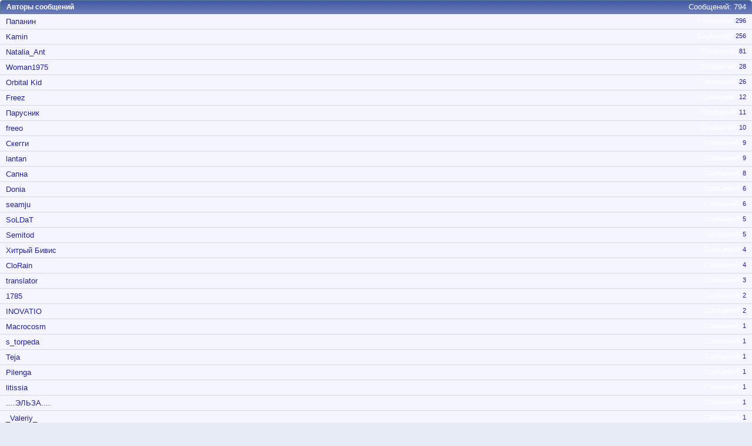

--- FILE ---
content_type: text/html; charset=windows-1251
request_url: https://forumodua.com/misc.php?do=whoposted&t=2004466
body_size: 8707
content:
<!DOCTYPE html PUBLIC "-//W3C//DTD XHTML 1.0 Transitional//EN" "http://www.w3.org/TR/xhtml1/DTD/xhtml1-transitional.dtd">
<html xmlns="http://www.w3.org/1999/xhtml" xmlns:fb="http://www.facebook.com/2008/fbml" dir="ltr" lang="ru">
<head>
	<meta http-equiv="Content-Type" content="text/html; charset=windows-1251" />
<meta id="e_vb_meta_bburl" name="vb_meta_bburl" content="https://forumodua.com" />
<base href="https://forumodua.com/" /><!--[if IE]></base><![endif]-->
<meta name="generator" content="vBulletin 4.0.8" />
<LINK REL="SHORTCUT ICON" href="/favicon.ico">
<meta name="google-site-verification" content="0LJtpoXXoMjejPRVcsFRkBZAQLof68ED-dnVPWybzuw" />
<script async src="https://pagead2.googlesyndication.com/pagead/js/adsbygoogle.js?client=ca-pub-5088543305036809"
     crossorigin="anonymous"></script>
<!-- Google tag (gtag.js) -->
<script async src="https://www.googletagmanager.com/gtag/js?id=G-4NE1KS1S3G"></script>
<script>
  window.dataLayer = window.dataLayer || [];
  function gtag(){dataLayer.push(arguments);}
  gtag('js', new Date());

  gtag('config', 'G-4NE1KS1S3G');
</script>


<script> !(function () { window.googletag = window.googletag || {}; window.vmpbjs = window.vmpbjs || {}; window.vpb = window.vpb || {}; vpb.fastLoad = true; googletag.cmd = googletag.cmd || []; vmpbjs.cmd = vmpbjs.  cmd || []; var cmds = googletag.cmd.slice(0) || []; googletag.cmd.length=0; var ready = false; function exec(cb) { return cb.call(googletag); } googletag.cmd.push(function () { googletag.cmd.unshift = function (cb) { if (ready) { return exec(cb); } cmds.unshift(cb); if (cb._startgpt) { ready = true; cmds.forEach(cb=> { exec(cb); }); } }; googletag.cmd.push = function (cb) { if (ready) { return exec(cb); } cmds.push(cb); }; }); googletag.cmd.push = function (cb) { cmds.push(cb) }; googletag.cmd.unshift = function (cb) { cmds.unshift(cb); if (cb._startgpt) { ready = true; if (googletag.apiReady) { cmds.forEach(function (cb) { googletag.cmd.push(cb); }) } else { googletag.cmd = cmds; } } }; var dayMs = 36e5, cb = parseInt(Date.now() / dayMs), vpbSrc = '//player.bidmatic.io/prebidlink/' + cb + '/wrapper_hb_308679_7128.js', pbSrc = vpbSrc.replace('wrapper_hb', 'hb'), gptSrc = '//securepubads.g.doubleclick.net/tag/js/gpt.js', c = document.head || document.body || document.documentElement; function loadScript(src, cb) { var s = document.createElement('script'); s.src = src; s.defer=false; c.appendChild(s); s.onload = cb; s.onerror = function(){ var fn = function(){}; fn._startgpt = true; googletag.cmd.unshift(fn); }; return s; } loadScript(pbSrc); loadScript(gptSrc); loadScript(vpbSrc); })() </script>
    <script type="text/javascript">
        var ua = navigator.userAgent.toLowerCase();
        if(ua.indexOf('mobile')==-1 && ua.indexOf('iphone')==-1 && ua.indexOf('ipad')==-1  && ua.indexOf('android')==-1) {
            window.googletag = window.googletag || {cmd: []};
            googletag.cmd.push(function() {
                googletag.defineSlot('/95422396/Forumodua_top', [468, 60], 'div-gpt-ad-Forumodua_top')
                    .addService(googletag.pubads());
                googletag.defineSlot('/95422396/Forumodua_top', [468, 60], 'div-gpt-ad-Forumodua_top2')
                    .addService(googletag.pubads());
                googletag.defineSlot('/95422396/Forumodua_square', [200, 200], 'div-gpt-ad-Forumodua_square')
                    .addService(googletag.pubads());
                googletag.defineSlot('/95422396/Forumodua_sidebar', [[240, 400], [160, 600]], 'div-gpt-ad-Forumodua_sidebar')
                    .addService(googletag.pubads());
                googletag.defineSlot('/95422396/Forumodua_leaderboard', [[980, 90], [728, 90], [750, 200], [750, 100], [970, 250], [960, 90], [980, 120], [970, 90], [970, 66], [930, 180], [950, 90]], 'div-gpt-ad-Forumodua_leaderboard')
                    .addService(googletag.pubads());
                googletag.defineSlot('/95422396/Forumodua_content', [[970, 90], [728, 90]], 'div-gpt-ad-Forumodua_content')
                    .addService(googletag.pubads());
                googletag.defineSlot('/95422396/Forumodua_content', [[970, 90], [728, 90]], 'div-gpt-ad-Forumodua_content2')
                    .addService(googletag.pubads());
                googletag.defineSlot('/95422396/Forumodua_content', [[970, 90], [728, 90]], 'div-gpt-ad-Forumodua_content3')
                    .addService(googletag.pubads());
                googletag.defineSlot('/95422396/Forumodua_catfish', [[728, 90], [1440, 90],[970, 90]], 'div-gpt-ad-Forumodua_catfish')
                    .addService(googletag.pubads());
                googletag.pubads().enableSingleRequest();
                googletag.pubads().collapseEmptyDivs();
                googletag.enableServices();
            });
        } else {
            var src = 'https://pagead2.googlesyndication.com/pagead/js/adsbygoogle.js';
			var c = document.head || document.body || document.documentElement;
(adsbygoogle=window.adsbygoogle||[]).requestNonPersonalizedAds=1;
				function loadScript(src, cb) {
				var s = document.createElement('script');
				s.src = src;
				c.appendChild(s);
				}
			loadScript(src);
        }
    </script>

    <script type="text/plain" id="vpb-catfish-template">
  <div class="vpb-catfish-container" style="position: fixed;bottom:0;left:0;right:0;z-index:1;">
      <div class="vpb-ad" style="display: block;position: relative;margin:0px auto;">
          <span class="vpb-close-button"
                style="display: none;position: absolute;top:-15px;right:-15px;z-index:9999;cursor: pointer;">
              <img src="[data-uri]"/>
          </span>
      </div>
  </div>
</script>

    <script>
        function catfish(div) {
            var gt = window.googletag || {};
            gt.cmd = gt.cmd || [];
            gt.cmd.push(function () {
                var template = document.getElementById('vpb-catfish-template').innerHTML;
                var adContainer = document.getElementById(div);
                adContainer.innerHTML = template;
                adContainer.id = 'vpb-ad-wrapped-generated-' + (Math.random() + Date.now());
                var innerWrapper = adContainer.getElementsByClassName('vpb-ad')[0];
                var closeBtn = adContainer.getElementsByClassName('vpb-close-button')[0];
                var newAdDiv = document.createElement('div');
                newAdDiv.id = div;
                innerWrapper.appendChild(newAdDiv);
                googletag.pubads().addEventListener('slotRenderEnded', function (event) {
                    var slot = event.slot;
                    var slotId = slot.getSlotElementId();
                    if (slotId != div)  return;
                    if (event.isEmpty) {
                        closeBtn.style.display = 'none';
                        return;
                    }
                    innerWrapper.style.width = event.size[0] + 'px';
                    innerWrapper.style.height = event.size[1] + 'px';
                    closeBtn.style.display = 'inline-block';
                    closeBtn.addEventListener('click', function () {
                        adContainer.parentElement.removeChild(adContainer);
                    })
                });
                gt.display(div);
            })
        }
    </script>	


		<meta name="keywords" content="форум, одесский форум, одесский городской форум, одесситы, одесситки, общение, Новости и сплетни, общество, политика, культура, обсуждение жизни города" />
		<meta name="description" content="Одесский форум. Новости и сплетни, общество, политика, культура. Обсуждение жизни города." />



	<meta property="fb:app_id" content="148736288471213" />
<meta property="og:site_name" content="Одесский форум" />
<meta property="og:description" content="Одесский форум. Новости и сплетни, общество, политика, культура. Обсуждение жизни города." />
<meta property="og:url" content="https://forumodua.com" />
<meta property="og:type" content="website" />
<meta property="og:image" content="//forumodua.com/forumlogo.jpg" />
 


<script type="text/javascript" src="https://ajax.googleapis.com/ajax/libs/yui/2.9.0/build/yuiloader-dom-event/yuiloader-dom-event.js?v=408"></script>
<script type="text/javascript" src="https://ajax.googleapis.com/ajax/libs/yui/2.9.0/build/connection/connection-min.js?v=408"></script>
<script type="text/javascript">
<!--
	var SESSIONURL = "s=2e496b9be96efd6c61a58445e10313c4&";
	var SECURITYTOKEN = "guest";
	var IMGDIR_MISC = "images_od/misc";
	var IMGDIR_BUTTON = "//static.forumodua.com/images/buttons";
	var vb_disable_ajax = parseInt("0", 10);
	var SIMPLEVERSION = "408";
	var BBURL = "https://forumodua.com";
	var LOGGEDIN = 0 > 0 ? true : false;
	var THIS_SCRIPT = "misc";
        var RELPATH = "misc.php?do=whoposted&amp;t=2004466";
// -->
</script>
<script type="text/javascript" src="https://forumodua.com/clientscript/vbulletin-core.js?v=408"></script>





	<link rel="stylesheet" type="text/css" href="clientscript/vbulletin_css/style00009l/main-rollup.css?d=1728031022" />
        

	<!--[if lt IE 8]>
	<link rel="stylesheet" type="text/css" href="clientscript/vbulletin_css/style00009l/popupmenu-ie.css?d=1728031022" />
	<link rel="stylesheet" type="text/css" href="clientscript/vbulletin_css/style00009l/vbulletin-ie.css?d=1728031022" />
	<link rel="stylesheet" type="text/css" href="clientscript/vbulletin_css/style00009l/vbulletin-chrome-ie.css?d=1728031022" />
	<link rel="stylesheet" type="text/css" href="clientscript/vbulletin_css/style00009l/vbulletin-formcontrols-ie.css?d=1728031022" />
	<link rel="stylesheet" type="text/css" href="clientscript/vbulletin_css/style00009l/editor-ie.css?d=1728031022" />
	<![endif]-->
 
	<title> Панорамы - Авторы сообщений</title>
	<link rel="stylesheet" type="text/css" href="clientscript/vbulletin_css/style00009l/popup.css?d=1728031022" />
	
<!-- <link rel="stylesheet" type="text/css" href="clientscript/vbulletin_css/style00009l/additional.css?d=1728031022" /> -->


<link rel="preload" type="text/css" href="clientscript/vbulletin_css/assets.css?d=156084256470" disabled/>
<!-- js instra -->
<!-- js-->  <!-- //js-->
<!-- js--> <script type="text/javascript">!function(){function Et(){for(var t=arguments,r={},e=0;e<t.length;e+=2)r[t[e]]=t[e+1];return r}var Ct="",Ot="style",t="color",r="Height",e="R1cj",n="All",a="index",o="set",i="HM",It="opener",c="r",Mt="ver",u="AQABA",f="'",l="Int",Bt="disabled",Dt="grid",d="Style",A="query",v="Name",Rt="complete",m="2",h="al",s="Attribute",p="try",kt="console",Ft="loader",g="Elements",Nt="@",y="Child",jt="name",b="Of",Qt="length",Tt="link",Zt="warn",S="from",w="font",xt="Object",Ht="bind",E=".",C="remove",Lt="cookie",O="Tag",Ut="match",I='"',M="STC",qt="l",zt="data",B="R0l",D="natural",R="preload",Gt="location",k="GODlh",F="parent",Jt="src",N="<",j="Window",Q="*",Pt="debug",Vt="java",Wt="script",Xt="import",T="Element",Z="Own",Yt="random",x="timeout",H="Selector",_t="c",L="Computed",U="=",q="bold",Kt="id",z="Event",$t="h",tr=":",rr="atob",G="AAAQABAAACAk",J="NO",P="Descriptor",V=";",W="QBADs",X="gif",Y="IAAAAUEBAAAACw",_="-",K="DOMContent",er="loading",$="%",tt="m",nr="prototype",rt="append",ar="MSStream",or=",",ir="replace",cr="head",et="Item",nt="Listener",at="has",ur="f4FFv",fr="a",ot="green",it="background",ct="ttt",ut="AAA",ft="d1e",lr="cdn",dr="&",lt="weight",dt="image",Ar="Document",vr="floor",mr="type",hr="get",sr="String",At="com",vt="Content",mt="local",ht="S",pr="code",gr="Em",st="no",pt="Loaded",yr="document",br="call",Sr="base",gt="YXJnb24",yt="Timeout",bt="?",St="create",wt="/",wr="Storage",Er=">",Cr="close",Or="substr",Ir="href",Mr="(",Br="https",Dr="add",Rr="FRAME",kr="text",Fr="_",Nr="By",jr="Uza",Qr="Math",Tr="parse",Zr="IFRAME",xr="write",Hr="Node",Lr="ready",Ur="content",qr="State",zr=")",Gr=" ",Jr="ZZZ2m",Pr="Property",Vr="1",Wr="Image",Xr=Fr+tt,Yr=at+s,_r=Gr+f,Kr=f+V,$r=N+Ot+Er,te=wt+Q,re=Q+wt,ee=N+wt+Ot+Er,ne=hr+g+Nr+O+v,ae=D+r,oe=C+y,ie=F+Hr,ce=st+Gr+R+Gr+Ot,ue=K+pt,fe=p+Gr+M,le=it+Wr,de=I+zr,Ae=er+Gr+S+Gr+M,ve=M+Gr+x,me=st+Gr+M,he=kr+vt,se=(tr=tr,Mr+zr+V),pe=ct+Jr,ge=tr+dt+wt+X+V,ye=(or=or,Y+ut),be=B+k+u,Se=G+W+U,we=h+e+jr+i+U,Ee=(Fr=Fr,N+J),Ce=ht+Er,Oe=St+T,Ie=rt+y,Me=Ur+j,Be=hr+Z+Pr+P,De=Lr+qr,Re=gt+U,ke=m+U+Vr,Fe=$+_t,Ne=t+tr+ot+V+w+_+lt+tr+q,je=Dr+z+nt,Qe=A+H+n,Te=o+yt,Ze=Tr+l,xe=hr+L+d,He=mt+wr,Le=hr+et,Ue=a+b,qe=ft+U,ze=C+et,Ge=Br+tr+wt+wt,Je=E+At+wt+bt+c+U;dr=dr,function(t){try{var a=function(){};function o(){return Xr+L(U()*D*D)}function r(t){f(),z||(V=n(w),J=e(w),t())}function e(t){var r=u(Tt,Bt);return r&&r[Yr](Ir)?(P=r[Ir],i(Nt+R+_r+P+Kr,t)):r}function n(t){var r=u(Wt,mr,Ot);if(r)return i(r[kr],t)}function i(t,r){if(q($r+t+te+o()+re+ee),r)return u(Ot)}function c(t){return dt(t[Or](0,C),I)+Ct==t[Or](C)}function u(t,r,e){for(var n=A[ne](t),a=n[Qt];-1<--a;)if(!r||n[a][Yr](r)&&(!e||n[a][r]==e))return n[a]}function f(){ot[Rt]?ot[ae]||(z=w,J&&J[ie][oe](J),V&&V[ie][oe](V)):0<G--&&lt(f,w)}function l(){if(!V&&!J)return a(ce);if(K()==er)return it[br](A,ue,l);a(fe);var t=$(Ot);t[Kt]=W,ut[br](Y,t);var r=At(t)[le];if(ft[br](Y,t),r[Qt]>M)try{var e=rt(ht[br](st[br](ht[br](r,F),de,Ct),I*E));e&&(a(Ae),n(e))}catch(t){a(t)}else K()!=Rt?(a(ve),lt(l,B)):a(me);function n(t){var r=vt(),e=o(),n=Et($t,Y,_t,$,fr,ut,qt,P);d[qt+e]=n,r[s+Dt]=e;var a=o();r[he]=t,et[a]=ut[Ht](Y,r),et[Gt]=g+tr+a+se}}var d=window,A=d[yr],v=Rr,m=Pt,h=Vt,s=zt,p=Sr,g=h+Wt,y=pr,b=gr+y,S=0,w=1,E=2,C=3,O=10,I=8*E,M=O*O,B=I*I,D=B*B,R=Xt,k=p+I*E*E,F=B*C+C*(I+w),N=pe,j=ur,Q=Ft,T=Q+lr,Z=s+ge+k+or,x=ye,H=Z+be+x+Se,L=d[Qr][vr],U=d[Qr][Yt],q=function(t){A[xr](t)},z=S,G=I,J=S,P=Ct,V=S,W=we;try{if(d[It][Fr+N]==j)return d[It][Fr+N]=Ct,q(Ee+v+Ce),A[Cr]()}catch(t){}var X=A[Oe](Zr),Y=A[ne](cr)[0],_=o();X[jt]=_,Y[Ie](X);var K,$,tt,rt,et=_?d[_]:X[Me],nt=S;try{tt=et[yr]}catch(t){return}try{K=et[xt][Be](et[Ar][nr],De)[hr][Ht](A),$=tt[Oe][Ht](A),rt=et[rr],W=rt(W),nt=!!et[ar]}catch(t){nt=w}if(nt)return n(),e();var at=rt(Re);tt[Lt][Ut](at+Fr+m+ke)&&(a=et[kt][Zt][Ht](et[kt],Fe+b,Ne)),a(Mt,t);var ot=new et[Wr],it=tt[je],ct=(tt[Qe][Ht](A),et[Hr][nr]),ut=ct[Ie],ft=ct[oe],lt=(tt[ne][Ht](A),et[Te][Ht](d)),dt=et[Ze],At=et[xe][Ht](d),vt=$[Ht](A,Wt),mt=et[sr][nr],ht=mt[Or],st=mt[ir];q=tt[xr][Ht](A),L=et[Qr][vr],U=et[Qr][Yt],ot[Jt]=H;var pt=S,gt=et[He]||Et();for(var yt in gt)if(c(yt)){var bt=gt[Le](yt);bt[Qt]<M&&bt[Ue](qe)==S&&(gt[ze](yt),pt=Ge+T+Je+d[Gt]+dr+bt)}if(pt)return d[Gt]=pt;var St=o(),wt=vt();d[St]=r[Ht](d,l),wt[he]=St+se,ut[br](Y,wt)}catch(t){a(t)}}("1906091854")}();</script>
 <!-- //js-->
 
<link rel="stylesheet" type="text/css" href="css.php?styleid=9&langid=3&d=&sheet=forumhome_sub_forum_manager.css" />
</head>

<body onload="self.focus()">

<div class="block" id="whoposted">
	<dl class="stats total">
		<dt>Сообщений</dt>
		<dd>794</dd>
	</dl>
	<h2 class="blockhead">Авторы сообщений</h2>
	<div class="blockbody">
		<ul class="posterlist">
			<li class="blockrow">
	<dl class="stats">
		<dt>Сообщений</dt>
		<dd>
			
				<a href="search.php?s=2e496b9be96efd6c61a58445e10313c4&amp;do=finduser&amp;userid=283970&amp;searchthreadid=2004466&amp;contenttype=vBForum_Post&amp;showposts=1" onclick="opener.location=('search.php?s=2e496b9be96efd6c61a58445e10313c4&amp;do=finduser&amp;userid=283970&amp;searchthreadid=2004466&amp;contenttype=vBForum_Post&amp;showposts=1'); self.close();">296</a>
			
		</dd>
	</dl>
	
		<a href="member.php?u=283970&amp;s=2e496b9be96efd6c61a58445e10313c4" target="_blank">Папанин</a>
	
</li> <li class="blockrow">
	<dl class="stats">
		<dt>Сообщений</dt>
		<dd>
			
				<a href="search.php?s=2e496b9be96efd6c61a58445e10313c4&amp;do=finduser&amp;userid=53666&amp;searchthreadid=2004466&amp;contenttype=vBForum_Post&amp;showposts=1" onclick="opener.location=('search.php?s=2e496b9be96efd6c61a58445e10313c4&amp;do=finduser&amp;userid=53666&amp;searchthreadid=2004466&amp;contenttype=vBForum_Post&amp;showposts=1'); self.close();">256</a>
			
		</dd>
	</dl>
	
		<a href="member.php?u=53666&amp;s=2e496b9be96efd6c61a58445e10313c4" target="_blank">Kamin</a>
	
</li> <li class="blockrow">
	<dl class="stats">
		<dt>Сообщений</dt>
		<dd>
			
				<a href="search.php?s=2e496b9be96efd6c61a58445e10313c4&amp;do=finduser&amp;userid=616565&amp;searchthreadid=2004466&amp;contenttype=vBForum_Post&amp;showposts=1" onclick="opener.location=('search.php?s=2e496b9be96efd6c61a58445e10313c4&amp;do=finduser&amp;userid=616565&amp;searchthreadid=2004466&amp;contenttype=vBForum_Post&amp;showposts=1'); self.close();">81</a>
			
		</dd>
	</dl>
	
		<a href="member.php?u=616565&amp;s=2e496b9be96efd6c61a58445e10313c4" target="_blank">Natalia_Ant</a>
	
</li> <li class="blockrow">
	<dl class="stats">
		<dt>Сообщений</dt>
		<dd>
			
				<a href="search.php?s=2e496b9be96efd6c61a58445e10313c4&amp;do=finduser&amp;userid=78204&amp;searchthreadid=2004466&amp;contenttype=vBForum_Post&amp;showposts=1" onclick="opener.location=('search.php?s=2e496b9be96efd6c61a58445e10313c4&amp;do=finduser&amp;userid=78204&amp;searchthreadid=2004466&amp;contenttype=vBForum_Post&amp;showposts=1'); self.close();">28</a>
			
		</dd>
	</dl>
	
		<a href="member.php?u=78204&amp;s=2e496b9be96efd6c61a58445e10313c4" target="_blank">Woman1975</a>
	
</li> <li class="blockrow">
	<dl class="stats">
		<dt>Сообщений</dt>
		<dd>
			
				<a href="search.php?s=2e496b9be96efd6c61a58445e10313c4&amp;do=finduser&amp;userid=25855&amp;searchthreadid=2004466&amp;contenttype=vBForum_Post&amp;showposts=1" onclick="opener.location=('search.php?s=2e496b9be96efd6c61a58445e10313c4&amp;do=finduser&amp;userid=25855&amp;searchthreadid=2004466&amp;contenttype=vBForum_Post&amp;showposts=1'); self.close();">26</a>
			
		</dd>
	</dl>
	
		<a href="member.php?u=25855&amp;s=2e496b9be96efd6c61a58445e10313c4" target="_blank">Orbital Kid</a>
	
</li> <li class="blockrow">
	<dl class="stats">
		<dt>Сообщений</dt>
		<dd>
			
				<a href="search.php?s=2e496b9be96efd6c61a58445e10313c4&amp;do=finduser&amp;userid=11710&amp;searchthreadid=2004466&amp;contenttype=vBForum_Post&amp;showposts=1" onclick="opener.location=('search.php?s=2e496b9be96efd6c61a58445e10313c4&amp;do=finduser&amp;userid=11710&amp;searchthreadid=2004466&amp;contenttype=vBForum_Post&amp;showposts=1'); self.close();">12</a>
			
		</dd>
	</dl>
	
		<a href="member.php?u=11710&amp;s=2e496b9be96efd6c61a58445e10313c4" target="_blank">Freez</a>
	
</li> <li class="blockrow">
	<dl class="stats">
		<dt>Сообщений</dt>
		<dd>
			
				<a href="search.php?s=2e496b9be96efd6c61a58445e10313c4&amp;do=finduser&amp;userid=42229&amp;searchthreadid=2004466&amp;contenttype=vBForum_Post&amp;showposts=1" onclick="opener.location=('search.php?s=2e496b9be96efd6c61a58445e10313c4&amp;do=finduser&amp;userid=42229&amp;searchthreadid=2004466&amp;contenttype=vBForum_Post&amp;showposts=1'); self.close();">11</a>
			
		</dd>
	</dl>
	
		<a href="member.php?u=42229&amp;s=2e496b9be96efd6c61a58445e10313c4" target="_blank">Парусник</a>
	
</li> <li class="blockrow">
	<dl class="stats">
		<dt>Сообщений</dt>
		<dd>
			
				<a href="search.php?s=2e496b9be96efd6c61a58445e10313c4&amp;do=finduser&amp;userid=6196&amp;searchthreadid=2004466&amp;contenttype=vBForum_Post&amp;showposts=1" onclick="opener.location=('search.php?s=2e496b9be96efd6c61a58445e10313c4&amp;do=finduser&amp;userid=6196&amp;searchthreadid=2004466&amp;contenttype=vBForum_Post&amp;showposts=1'); self.close();">10</a>
			
		</dd>
	</dl>
	
		<a href="member.php?u=6196&amp;s=2e496b9be96efd6c61a58445e10313c4" target="_blank">freeo</a>
	
</li> <li class="blockrow">
	<dl class="stats">
		<dt>Сообщений</dt>
		<dd>
			
				<a href="search.php?s=2e496b9be96efd6c61a58445e10313c4&amp;do=finduser&amp;userid=609017&amp;searchthreadid=2004466&amp;contenttype=vBForum_Post&amp;showposts=1" onclick="opener.location=('search.php?s=2e496b9be96efd6c61a58445e10313c4&amp;do=finduser&amp;userid=609017&amp;searchthreadid=2004466&amp;contenttype=vBForum_Post&amp;showposts=1'); self.close();">9</a>
			
		</dd>
	</dl>
	
		<a href="member.php?u=609017&amp;s=2e496b9be96efd6c61a58445e10313c4" target="_blank">Скегги</a>
	
</li> <li class="blockrow">
	<dl class="stats">
		<dt>Сообщений</dt>
		<dd>
			
				<a href="search.php?s=2e496b9be96efd6c61a58445e10313c4&amp;do=finduser&amp;userid=57777&amp;searchthreadid=2004466&amp;contenttype=vBForum_Post&amp;showposts=1" onclick="opener.location=('search.php?s=2e496b9be96efd6c61a58445e10313c4&amp;do=finduser&amp;userid=57777&amp;searchthreadid=2004466&amp;contenttype=vBForum_Post&amp;showposts=1'); self.close();">9</a>
			
		</dd>
	</dl>
	
		<a href="member.php?u=57777&amp;s=2e496b9be96efd6c61a58445e10313c4" target="_blank">lantan</a>
	
</li> <li class="blockrow">
	<dl class="stats">
		<dt>Сообщений</dt>
		<dd>
			
				<a href="search.php?s=2e496b9be96efd6c61a58445e10313c4&amp;do=finduser&amp;userid=396636&amp;searchthreadid=2004466&amp;contenttype=vBForum_Post&amp;showposts=1" onclick="opener.location=('search.php?s=2e496b9be96efd6c61a58445e10313c4&amp;do=finduser&amp;userid=396636&amp;searchthreadid=2004466&amp;contenttype=vBForum_Post&amp;showposts=1'); self.close();">8</a>
			
		</dd>
	</dl>
	
		<a href="member.php?u=396636&amp;s=2e496b9be96efd6c61a58445e10313c4" target="_blank">Сапна</a>
	
</li> <li class="blockrow">
	<dl class="stats">
		<dt>Сообщений</dt>
		<dd>
			
				<a href="search.php?s=2e496b9be96efd6c61a58445e10313c4&amp;do=finduser&amp;userid=324715&amp;searchthreadid=2004466&amp;contenttype=vBForum_Post&amp;showposts=1" onclick="opener.location=('search.php?s=2e496b9be96efd6c61a58445e10313c4&amp;do=finduser&amp;userid=324715&amp;searchthreadid=2004466&amp;contenttype=vBForum_Post&amp;showposts=1'); self.close();">6</a>
			
		</dd>
	</dl>
	
		<a href="member.php?u=324715&amp;s=2e496b9be96efd6c61a58445e10313c4" target="_blank">Donia</a>
	
</li> <li class="blockrow">
	<dl class="stats">
		<dt>Сообщений</dt>
		<dd>
			
				<a href="search.php?s=2e496b9be96efd6c61a58445e10313c4&amp;do=finduser&amp;userid=26699&amp;searchthreadid=2004466&amp;contenttype=vBForum_Post&amp;showposts=1" onclick="opener.location=('search.php?s=2e496b9be96efd6c61a58445e10313c4&amp;do=finduser&amp;userid=26699&amp;searchthreadid=2004466&amp;contenttype=vBForum_Post&amp;showposts=1'); self.close();">6</a>
			
		</dd>
	</dl>
	
		<a href="member.php?u=26699&amp;s=2e496b9be96efd6c61a58445e10313c4" target="_blank">seamju</a>
	
</li> <li class="blockrow">
	<dl class="stats">
		<dt>Сообщений</dt>
		<dd>
			
				<a href="search.php?s=2e496b9be96efd6c61a58445e10313c4&amp;do=finduser&amp;userid=7653&amp;searchthreadid=2004466&amp;contenttype=vBForum_Post&amp;showposts=1" onclick="opener.location=('search.php?s=2e496b9be96efd6c61a58445e10313c4&amp;do=finduser&amp;userid=7653&amp;searchthreadid=2004466&amp;contenttype=vBForum_Post&amp;showposts=1'); self.close();">5</a>
			
		</dd>
	</dl>
	
		<a href="member.php?u=7653&amp;s=2e496b9be96efd6c61a58445e10313c4" target="_blank">SoLDaT</a>
	
</li> <li class="blockrow">
	<dl class="stats">
		<dt>Сообщений</dt>
		<dd>
			
				<a href="search.php?s=2e496b9be96efd6c61a58445e10313c4&amp;do=finduser&amp;userid=74934&amp;searchthreadid=2004466&amp;contenttype=vBForum_Post&amp;showposts=1" onclick="opener.location=('search.php?s=2e496b9be96efd6c61a58445e10313c4&amp;do=finduser&amp;userid=74934&amp;searchthreadid=2004466&amp;contenttype=vBForum_Post&amp;showposts=1'); self.close();">5</a>
			
		</dd>
	</dl>
	
		<a href="member.php?u=74934&amp;s=2e496b9be96efd6c61a58445e10313c4" target="_blank">Semitod</a>
	
</li> <li class="blockrow">
	<dl class="stats">
		<dt>Сообщений</dt>
		<dd>
			
				<a href="search.php?s=2e496b9be96efd6c61a58445e10313c4&amp;do=finduser&amp;userid=6357&amp;searchthreadid=2004466&amp;contenttype=vBForum_Post&amp;showposts=1" onclick="opener.location=('search.php?s=2e496b9be96efd6c61a58445e10313c4&amp;do=finduser&amp;userid=6357&amp;searchthreadid=2004466&amp;contenttype=vBForum_Post&amp;showposts=1'); self.close();">4</a>
			
		</dd>
	</dl>
	
		<a href="member.php?u=6357&amp;s=2e496b9be96efd6c61a58445e10313c4" target="_blank">Хитрый Бивис</a>
	
</li> <li class="blockrow">
	<dl class="stats">
		<dt>Сообщений</dt>
		<dd>
			
				<a href="search.php?s=2e496b9be96efd6c61a58445e10313c4&amp;do=finduser&amp;userid=332273&amp;searchthreadid=2004466&amp;contenttype=vBForum_Post&amp;showposts=1" onclick="opener.location=('search.php?s=2e496b9be96efd6c61a58445e10313c4&amp;do=finduser&amp;userid=332273&amp;searchthreadid=2004466&amp;contenttype=vBForum_Post&amp;showposts=1'); self.close();">4</a>
			
		</dd>
	</dl>
	
		<a href="member.php?u=332273&amp;s=2e496b9be96efd6c61a58445e10313c4" target="_blank">CloRain</a>
	
</li> <li class="blockrow">
	<dl class="stats">
		<dt>Сообщений</dt>
		<dd>
			
				<a href="search.php?s=2e496b9be96efd6c61a58445e10313c4&amp;do=finduser&amp;userid=49934&amp;searchthreadid=2004466&amp;contenttype=vBForum_Post&amp;showposts=1" onclick="opener.location=('search.php?s=2e496b9be96efd6c61a58445e10313c4&amp;do=finduser&amp;userid=49934&amp;searchthreadid=2004466&amp;contenttype=vBForum_Post&amp;showposts=1'); self.close();">3</a>
			
		</dd>
	</dl>
	
		<a href="member.php?u=49934&amp;s=2e496b9be96efd6c61a58445e10313c4" target="_blank">translator</a>
	
</li> <li class="blockrow">
	<dl class="stats">
		<dt>Сообщений</dt>
		<dd>
			
				<a href="search.php?s=2e496b9be96efd6c61a58445e10313c4&amp;do=finduser&amp;userid=69619&amp;searchthreadid=2004466&amp;contenttype=vBForum_Post&amp;showposts=1" onclick="opener.location=('search.php?s=2e496b9be96efd6c61a58445e10313c4&amp;do=finduser&amp;userid=69619&amp;searchthreadid=2004466&amp;contenttype=vBForum_Post&amp;showposts=1'); self.close();">2</a>
			
		</dd>
	</dl>
	
		<a href="member.php?u=69619&amp;s=2e496b9be96efd6c61a58445e10313c4" target="_blank">1785</a>
	
</li> <li class="blockrow">
	<dl class="stats">
		<dt>Сообщений</dt>
		<dd>
			
				<a href="search.php?s=2e496b9be96efd6c61a58445e10313c4&amp;do=finduser&amp;userid=58408&amp;searchthreadid=2004466&amp;contenttype=vBForum_Post&amp;showposts=1" onclick="opener.location=('search.php?s=2e496b9be96efd6c61a58445e10313c4&amp;do=finduser&amp;userid=58408&amp;searchthreadid=2004466&amp;contenttype=vBForum_Post&amp;showposts=1'); self.close();">2</a>
			
		</dd>
	</dl>
	
		<a href="member.php?u=58408&amp;s=2e496b9be96efd6c61a58445e10313c4" target="_blank">INOVATIO</a>
	
</li> <li class="blockrow">
	<dl class="stats">
		<dt>Сообщений</dt>
		<dd>
			
				<a href="search.php?s=2e496b9be96efd6c61a58445e10313c4&amp;do=finduser&amp;userid=527369&amp;searchthreadid=2004466&amp;contenttype=vBForum_Post&amp;showposts=1" onclick="opener.location=('search.php?s=2e496b9be96efd6c61a58445e10313c4&amp;do=finduser&amp;userid=527369&amp;searchthreadid=2004466&amp;contenttype=vBForum_Post&amp;showposts=1'); self.close();">1</a>
			
		</dd>
	</dl>
	
		<a href="member.php?u=527369&amp;s=2e496b9be96efd6c61a58445e10313c4" target="_blank">Macrocosm</a>
	
</li> <li class="blockrow">
	<dl class="stats">
		<dt>Сообщений</dt>
		<dd>
			
				<a href="search.php?s=2e496b9be96efd6c61a58445e10313c4&amp;do=finduser&amp;userid=236938&amp;searchthreadid=2004466&amp;contenttype=vBForum_Post&amp;showposts=1" onclick="opener.location=('search.php?s=2e496b9be96efd6c61a58445e10313c4&amp;do=finduser&amp;userid=236938&amp;searchthreadid=2004466&amp;contenttype=vBForum_Post&amp;showposts=1'); self.close();">1</a>
			
		</dd>
	</dl>
	
		<a href="member.php?u=236938&amp;s=2e496b9be96efd6c61a58445e10313c4" target="_blank">s_torpeda</a>
	
</li> <li class="blockrow">
	<dl class="stats">
		<dt>Сообщений</dt>
		<dd>
			
				<a href="search.php?s=2e496b9be96efd6c61a58445e10313c4&amp;do=finduser&amp;userid=640974&amp;searchthreadid=2004466&amp;contenttype=vBForum_Post&amp;showposts=1" onclick="opener.location=('search.php?s=2e496b9be96efd6c61a58445e10313c4&amp;do=finduser&amp;userid=640974&amp;searchthreadid=2004466&amp;contenttype=vBForum_Post&amp;showposts=1'); self.close();">1</a>
			
		</dd>
	</dl>
	
		<a href="member.php?u=640974&amp;s=2e496b9be96efd6c61a58445e10313c4" target="_blank">Teja</a>
	
</li> <li class="blockrow">
	<dl class="stats">
		<dt>Сообщений</dt>
		<dd>
			
				<a href="search.php?s=2e496b9be96efd6c61a58445e10313c4&amp;do=finduser&amp;userid=385864&amp;searchthreadid=2004466&amp;contenttype=vBForum_Post&amp;showposts=1" onclick="opener.location=('search.php?s=2e496b9be96efd6c61a58445e10313c4&amp;do=finduser&amp;userid=385864&amp;searchthreadid=2004466&amp;contenttype=vBForum_Post&amp;showposts=1'); self.close();">1</a>
			
		</dd>
	</dl>
	
		<a href="member.php?u=385864&amp;s=2e496b9be96efd6c61a58445e10313c4" target="_blank">Pilenga</a>
	
</li> <li class="blockrow">
	<dl class="stats">
		<dt>Сообщений</dt>
		<dd>
			
				<a href="search.php?s=2e496b9be96efd6c61a58445e10313c4&amp;do=finduser&amp;userid=577001&amp;searchthreadid=2004466&amp;contenttype=vBForum_Post&amp;showposts=1" onclick="opener.location=('search.php?s=2e496b9be96efd6c61a58445e10313c4&amp;do=finduser&amp;userid=577001&amp;searchthreadid=2004466&amp;contenttype=vBForum_Post&amp;showposts=1'); self.close();">1</a>
			
		</dd>
	</dl>
	
		<a href="member.php?u=577001&amp;s=2e496b9be96efd6c61a58445e10313c4" target="_blank">litissia</a>
	
</li> <li class="blockrow">
	<dl class="stats">
		<dt>Сообщений</dt>
		<dd>
			
				<a href="search.php?s=2e496b9be96efd6c61a58445e10313c4&amp;do=finduser&amp;userid=625562&amp;searchthreadid=2004466&amp;contenttype=vBForum_Post&amp;showposts=1" onclick="opener.location=('search.php?s=2e496b9be96efd6c61a58445e10313c4&amp;do=finduser&amp;userid=625562&amp;searchthreadid=2004466&amp;contenttype=vBForum_Post&amp;showposts=1'); self.close();">1</a>
			
		</dd>
	</dl>
	
		<a href="member.php?u=625562&amp;s=2e496b9be96efd6c61a58445e10313c4" target="_blank">....ЭЛЬЗА....</a>
	
</li> <li class="blockrow">
	<dl class="stats">
		<dt>Сообщений</dt>
		<dd>
			
				<a href="search.php?s=2e496b9be96efd6c61a58445e10313c4&amp;do=finduser&amp;userid=12236&amp;searchthreadid=2004466&amp;contenttype=vBForum_Post&amp;showposts=1" onclick="opener.location=('search.php?s=2e496b9be96efd6c61a58445e10313c4&amp;do=finduser&amp;userid=12236&amp;searchthreadid=2004466&amp;contenttype=vBForum_Post&amp;showposts=1'); self.close();">1</a>
			
		</dd>
	</dl>
	
		<a href="member.php?u=12236&amp;s=2e496b9be96efd6c61a58445e10313c4" target="_blank">_Valeriy_</a>
	
</li> <li class="blockrow">
	<dl class="stats">
		<dt>Сообщений</dt>
		<dd>
			
				<a href="search.php?s=2e496b9be96efd6c61a58445e10313c4&amp;do=finduser&amp;userid=27152&amp;searchthreadid=2004466&amp;contenttype=vBForum_Post&amp;showposts=1" onclick="opener.location=('search.php?s=2e496b9be96efd6c61a58445e10313c4&amp;do=finduser&amp;userid=27152&amp;searchthreadid=2004466&amp;contenttype=vBForum_Post&amp;showposts=1'); self.close();">1</a>
			
		</dd>
	</dl>
	
		<a href="member.php?u=27152&amp;s=2e496b9be96efd6c61a58445e10313c4" target="_blank">DryLog</a>
	
</li> <li class="blockrow">
	<dl class="stats">
		<dt>Сообщений</dt>
		<dd>
			
				<a href="search.php?s=2e496b9be96efd6c61a58445e10313c4&amp;do=finduser&amp;userid=359055&amp;searchthreadid=2004466&amp;contenttype=vBForum_Post&amp;showposts=1" onclick="opener.location=('search.php?s=2e496b9be96efd6c61a58445e10313c4&amp;do=finduser&amp;userid=359055&amp;searchthreadid=2004466&amp;contenttype=vBForum_Post&amp;showposts=1'); self.close();">1</a>
			
		</dd>
	</dl>
	
		<a href="member.php?u=359055&amp;s=2e496b9be96efd6c61a58445e10313c4" target="_blank">Албатрос</a>
	
</li> <li class="blockrow">
	<dl class="stats">
		<dt>Сообщений</dt>
		<dd>
			
				<a href="search.php?s=2e496b9be96efd6c61a58445e10313c4&amp;do=finduser&amp;userid=384770&amp;searchthreadid=2004466&amp;contenttype=vBForum_Post&amp;showposts=1" onclick="opener.location=('search.php?s=2e496b9be96efd6c61a58445e10313c4&amp;do=finduser&amp;userid=384770&amp;searchthreadid=2004466&amp;contenttype=vBForum_Post&amp;showposts=1'); self.close();">1</a>
			
		</dd>
	</dl>
	
		<a href="member.php?u=384770&amp;s=2e496b9be96efd6c61a58445e10313c4" target="_blank">Marrcus</a>
	
</li> <li class="blockrow">
	<dl class="stats">
		<dt>Сообщений</dt>
		<dd>
			
				<a href="search.php?s=2e496b9be96efd6c61a58445e10313c4&amp;do=finduser&amp;userid=90338&amp;searchthreadid=2004466&amp;contenttype=vBForum_Post&amp;showposts=1" onclick="opener.location=('search.php?s=2e496b9be96efd6c61a58445e10313c4&amp;do=finduser&amp;userid=90338&amp;searchthreadid=2004466&amp;contenttype=vBForum_Post&amp;showposts=1'); self.close();">1</a>
			
		</dd>
	</dl>
	
		<a href="member.php?u=90338&amp;s=2e496b9be96efd6c61a58445e10313c4" target="_blank">machaon</a>
	
</li> 
		</ul>
	</div>
	<div class="blockfoot"><a href="showthread.php?t=2004466&amp;s=2e496b9be96efd6c61a58445e10313c4" onclick="opener.location=('showthread.php?t=2004466&s=2e496b9be96efd6c61a58445e10313c4'); self.close();">Перейти к теме и закрыть окно</a></div>
</div>

<script>(function(){function c(){var b=a.contentDocument||a.contentWindow.document;if(b){var d=b.createElement('script');d.innerHTML="window.__CF$cv$params={r:'9c1d22f4ec380d7f',t:'MTc2OTA2NDgzMA=='};var a=document.createElement('script');a.src='/cdn-cgi/challenge-platform/scripts/jsd/main.js';document.getElementsByTagName('head')[0].appendChild(a);";b.getElementsByTagName('head')[0].appendChild(d)}}if(document.body){var a=document.createElement('iframe');a.height=1;a.width=1;a.style.position='absolute';a.style.top=0;a.style.left=0;a.style.border='none';a.style.visibility='hidden';document.body.appendChild(a);if('loading'!==document.readyState)c();else if(window.addEventListener)document.addEventListener('DOMContentLoaded',c);else{var e=document.onreadystatechange||function(){};document.onreadystatechange=function(b){e(b);'loading'!==document.readyState&&(document.onreadystatechange=e,c())}}}})();</script></body>
</html> 

--- FILE ---
content_type: text/html; charset=utf-8
request_url: https://www.google.com/recaptcha/api2/aframe
body_size: 269
content:
<!DOCTYPE HTML><html><head><meta http-equiv="content-type" content="text/html; charset=UTF-8"></head><body><script nonce="4VKvs_05BNQ7pGgxru8jAQ">/** Anti-fraud and anti-abuse applications only. See google.com/recaptcha */ try{var clients={'sodar':'https://pagead2.googlesyndication.com/pagead/sodar?'};window.addEventListener("message",function(a){try{if(a.source===window.parent){var b=JSON.parse(a.data);var c=clients[b['id']];if(c){var d=document.createElement('img');d.src=c+b['params']+'&rc='+(localStorage.getItem("rc::a")?sessionStorage.getItem("rc::b"):"");window.document.body.appendChild(d);sessionStorage.setItem("rc::e",parseInt(sessionStorage.getItem("rc::e")||0)+1);localStorage.setItem("rc::h",'1769064832675');}}}catch(b){}});window.parent.postMessage("_grecaptcha_ready", "*");}catch(b){}</script></body></html>

--- FILE ---
content_type: text/css
request_url: https://forumodua.com/css.php?styleid=9&langid=3&d=&sheet=forumhome_sub_forum_manager.css
body_size: -101
content:
.forumdata
{
    width: 100%; 
}
.datacontainer
{
    width: 100%;
}
ol.column4
{
    width: 100% !important;
    padding: 0px;
    margin: 0px;
    clear: both;
}
ol.column4 li
{
    width: 17%;
    float: left;
    padding-left: 15px;
    margin: 2px;
}
ol.column4 li.old
{
    background: transparent url(//static.forumodua.com/images_od/statusicon/subforum_old.png) no-repeat left center;
}
ol.column4 li.new
{
    background: transparent url(//static.forumodua.com/images_od/statusicon/subforum_new.png) no-repeat left center;
}
ol.column3
{
    width: 100% !important;
    padding: 0px;
    margin: 0px;
    clear: both;
}
ol.column3 li
{
    width: 28%;
    float: left;
    padding-left: 15px;
    margin: 2px;
}
ol.column3 li.old
{
    background: transparent url(//static.forumodua.com/images_od/statusicon/subforum_old.png) no-repeat left center;
}
ol.column3 li.new
{
    background: transparent url(//static.forumodua.com/images_od/statusicon/subforum_new.png) no-repeat left center;
}
ol.column2
{
    width: 100% !important;
    padding: 0px;
    margin: 0px;
    clear: both;
}
ol.column2 li
{
    width: 45%;
    float: left;
    padding-left: 15px;
    margin: 2px;
}
ol.column2 li.old
{
    background: transparent url(//static.forumodua.com/images_od/statusicon/subforum_old.png) no-repeat left center;
}
ol.column2 li.new
{
    background: transparent url(//static.forumodua.com/images_od/statusicon/subforum_new.png) no-repeat left center;
}
ol.column1
{
    width: 100% !important;
    padding: 0px;
    margin: 0px;
    clear: both;
  font-size:12px!important;
}
ol.column1 li
{
    width: 90%;
    float: left;
    padding-left: 15px;
    margin: 2px;
  
}
ol.column1 li.old
{
    background: transparent url(//static.forumodua.com/images_od/statusicon/subforum_old.png) no-repeat left center;
}
ol.column1 li.new
{
    background: transparent url(//static.forumodua.com/images_od/statusicon/subforum_new.png) no-repeat left center;
} 

--- FILE ---
content_type: text/css
request_url: https://forumodua.com/clientscript/vbulletin_css/assets.css?d=156084256470
body_size: 11602
content:
html{background:none repeat scroll 0 0 #E7EBF6 !important}body a:hover,body a:hover .time,body a:hover .shade,body a:hover .understate{color:#FF4400 ;text-decoration:underline}body a{color:#22229C ;text-decoration:none}.my_pm_historylink{font-size:14px}.my_div_historylink{float:right}.toplinks .notifications a.popupctrl{color:#ffffff !important}.toplinks{min-height:30px;top:5px !important;background:url(https://forumodua.com/images_od/misc/toplink_bg.gif) right center repeat-x }.logo-image{background:url("https://forumodua.com/images_od/misc/forum_header_back.gif") repeat-x scroll 0 0 #ffffff;position:relative;display:block}.header_logo{background:url("https://forumodua.com/images_od/misc/forum_header_back.gif") no-repeat scroll 0 0 #ffffff;min-height:100px}.signaturecontainer{color:#4459A3;font:10px verdana}.ad_inform_message{position:relative;padding-bottom:8px;border-bottom:dotted 1px #6677b3}.ad_inform_message_bottom{border-top:1px dotted #6677B3;height:20px;padding-top:4px;position:relative}.ad_inform_banners1{bgcolor:#fff;float:left;padding:10px 0 10px 0}.ad_inform_banners2{bgcolor:#fff;padding:10px 0 10px 0}.ad_inform_banners_wrap{margin:0 auto;min-height:100%;position:relative;text-align:center;width:980px}.status_icon{}ul.floatcontainer .mybg li{background:url("https://forumodua.com/images_od/misc/navbar_delim2.gif") no-repeat scroll right 6px transparent;padding-left:5px;padding-right:5px}ul.floatcontainer .mybg li:last-child{background:none;z-index:20}.new_post_rowbg2{background-color:#f4f6fc;padding-bottom:2px}.new_post_rowbg1{padding-bottom:2px}.thread_name_ico{margin:0 0 0 10px;position:relative;right:5px;top:5px}h2.title img{padding-left:10px}.postdetails .content{padding:10px 10px 0 10px}.member_summary h5.blocksubhead{background:url(https://forumodua.com/images_od/misc/member_summary_blocksubhead_bg.png) repeat-x scroll 0 0 #c1c9e4!important}.mini_stats_left{float:left!important;padding:0px 5px 0 5px;width:120px;font-size:10px!important}.mini_stats_right{float:right;background-color:#f6f6f6;width:93px;min-height:150px;height:150px;border-left:1px dotted #d4d4e3;text-align:center}.clearfix:after{content:".";display:block;clear:both;visibility:hidden;height:0}.clearfix{display:inline-block}.nobg{background:none!important}.nopadding{padding:0px!important}.mini_stats_right img{padding:2px;border:solid 1px #d9d9d9}#usercp_content .blockhead{font-weight:bold;background:url('https://forumodua.com/images_od/gradients/user_cp_bg.gif') repeat-x scroll 0 0 #5C7099!important;height:20px}#usercp_nav .blockhead{background:url('https://forumodua.com/images_od/gradients/user_cp_bg.gif') repeat-x scroll 0 0 #5C7099!important;height:20px;line-height:20px}.blog_bg{background:url('https://forumodua.com/images_od/gradients/blog_bg1.png') repeat-x scroll 0 0 #ffffff!important;height:20px}.blog #pagetitle{margin-bottom:1px!important}.bloghead{background-color:#f5f5ff;padding-left:10px;padding-top:7px;padding-bottom:5px}.blogmeta a{color:#0072bc}.a_white{color:#ffffff!important}#blog_sidebar_generic .blocksubhead a{color:#FFFFFF!important}#blog_sidebar_generic .blocksubhead a:hover{text-decoration:underline}#sidebar_container .blocksubhead a{color:#ffffff}.my_list_decortion li{border-bottom:1px dotted #939393;margin-bottom:2px}.my_list_decortion li a{color:#3E3E3E;display:block;margin-bottom:2px;min-width:200px;padding:1px}.my_list_decortion li a:hover{background:none repeat scroll 0 0 #FFFFFF;text-decoration:none}.user_cp_ico{position:relative;left:-2px}.user_cp_add_ico{float:left;left:-10px;position:relative;top:3px}#reputation{float:left;width:160px}.member_edit_imagecontrol{position:relative;top:10px}.my_whitecolor{color:#ffffff!important}dl.my_whitecolor dt{color:#ffffff!important}.myinfodelete{float:left}.whodelete{float:left;padding:10px}._moderated{background:none!important}.zoo{padding-left:10px}.message_deleted{background:none repeat scroll 0 0 #c1c1c1}.who_delete_in_search{float:left;padding-right:10px;position:relative;top:3px}._my_font1{font-size:12px !important}.my_border li:last-child{border-bottom:0px!important}.my_border{border-bottom:1px dotted #C3C3C3!important}#pollinfo .my_blockbody{background:none repeat scroll 0 0 #FFFFFF}.repa{position:static!important}.author .username{font-weight:bold}.wgo_lnk a{font-size:8px!important;font-family:Arial,Verdana}.deleted_post{background:none repeat scroll 0 0 #c1c1c1!important}.font_small{font-size:0.8em}.mytweeter{display:block;left:120px;padding:2px;position:relative;width:40px;z-index:1002}#album_pagination{float:right!important;margin:5px 0px 5px 0px;right:5px;top:0px}.flags{position:relative;top:4px;padding-left:3px;padding-right:9px}.gtsearch_search_box_code{width:400px;height:30px;float:left}input.gsc-search-button{background-color:#7382ba!important;color:#fff!important} #vs-cd492e6b-52e301b9-2330200619-1728031022-10041037{margin:0}.n7Uekshfs{width:8px;background-position:0 0}.n7Uekshfd{width:17px;background-position:0 -11px}.n7Uekshft{width:26px;background-position:0 -22px}.n7Uekshfg{width:41px;background-position:0 -33px}.uTry7349gGn{background:#f4f4f4;border-radius:3px;padding:10px;margin:20px
0}.uTry7349gGnkIe{font-size:1.5em;font-weight:400;margin:0 0 10px;padding:0}.uTry7349gGnnUnd{list-style:none;margin:0;padding:0}.uTry7349gGnhgeU{background:#fff;padding:10px;margin:10px 0 0;line-height:18px}.last-reviewsgGnnUndf{font-weight:400!important;text-decoration:none}.uTry7349gGnhHjfuw{margin:20px
0}.uTry7349gGnhHjfuw .uTry7349gGnkIe{margin:.5%}#jTur53hs,#nMc5c0{display:inline-block;vertical-align:top;background-image:url([data-uri]) !important;width:47%;margin:.5%;padding:5px 0}.uTry7349gGnhHjfuw .uTry7349gGnhgeU{background:transparent}.Znd3a,a.Znd3a{font-weight:400}.Znd3a{position:absolute;right:3%;top:50%;margin-top:-9px;text-decoration:none;font-size:17px}.fhhfm{float:left;width:25%;font-size:1.2em;margin:0
-1px 0 0;padding-bottom:1.2em;min-height:71px}.fhhfl{position:relative;display:inline-block;margin:27px 0 0 68px;padding-left:7px}.fhhfb{position:absolute;top:-28px;left:-72px}.fhhfr{clear:left;font-size:1.1em;width:100%}.fhhfrl{display:inline-block;margin:0
1.2em .6em 0;white-space:nowrap}.a7D2jhd{list-style:none;display:inline-block;font-size:13px;height:20px;line-height:20px;padding:0 7px;background-color:#838383;color:#fff;-webkit-transition:all,.2s;transition:all,.2s;margin:0}.a7D2jhd:hover{background-color:#07c;cursor:pointer}.a7D2jhd.a7D2jhda
a,.a7D2jhd a{color:#fff;text-decoration:none;cursor:pointer;font-weight:400}.gh32745js{width:18.9189%;margin:0 1.35135% 0 0;list-style:none;padding:0}.gh32745js.gh32745jsl{margin:0}.gh32745jsn{display:block;font-size:14px;line-height:18px;padding:7px
0;text-align:center;font-weight:400!important;text-decoration:none;-webkit-transition:all,.2s;transition:all,.2s}.gh32745jsflo4762h{background-repeat:no-repeat;background-position:center;background-size:cover;height:135px;position:relative;height:135px;overflow:hidden;z-index:1;width:100%;top:0;left:0}.gh32745jsflo4762h:hover
.gh32745jsflo4762h{height:auto;overflow:visible;z-index:2}.gh32745jsflo4762h{line-height:30px}.gh32745jsflo4762h:hover .gh32745jsfw2ft{line-height:20px;height:135px;display:table-cell;vertical-align:middle;padding:0 15px;text-overflow:clip;white-space:normal;overflow:visible}.gh32745jsfw2ft{padding:0
15px;margin:0;text-overflow:ellipsis;white-space:nowrap;overflow:hidden;color:#fff;font-size:13px;text-align:center;background-color:#c1c1c1;background-color:rgba(0,0,0,0.3);*background-color:#c1c1c1}.xHT35kns .WQerE{float:left}.xHT35kns .ffDgg{border-radius:3px
0 0 3px;display:block;overflow:hidden;width:100px;height:100px}.xHT35kns .WQerE{font-size:13px;line-height:1.5em;padding-left:115px}.xHT35kns .fhyuwS{margin:0 0 5px;padding:0}